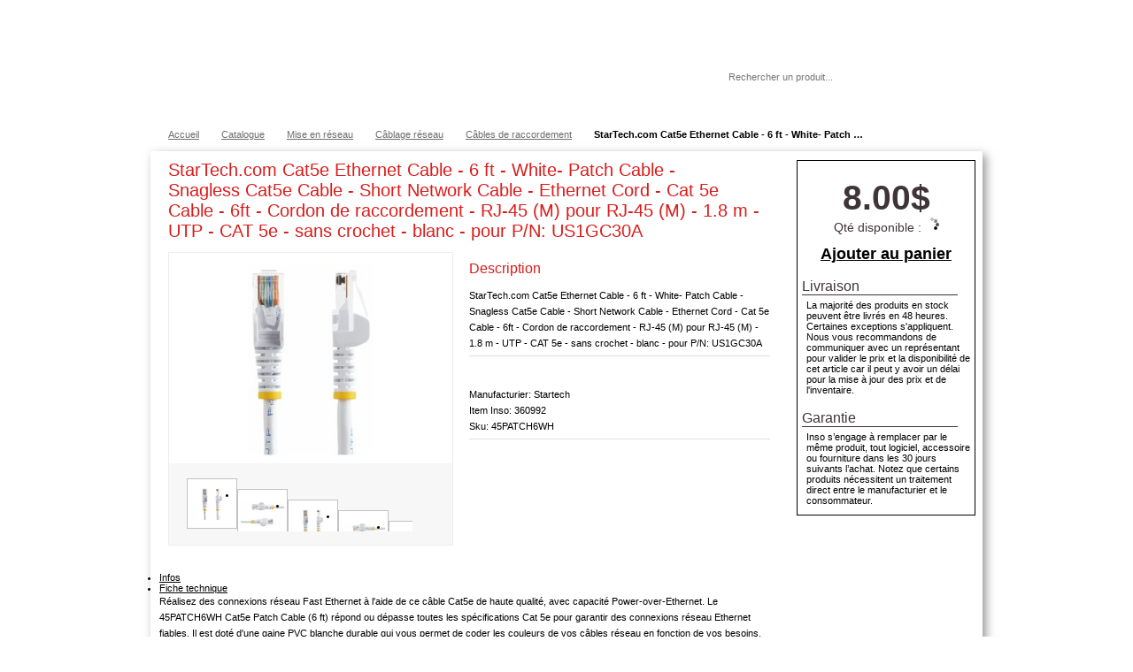

--- FILE ---
content_type: text/html; charset=UTF-8
request_url: https://shop.inso.ca/catalogue/item/360992/StarTech.com-Cat5e-Ethernet-Cable-6-ft-White-Patch-Cable-Snagless-Cat5e-Cable-Short-Network-Cable-Ethernet-Cord-Cat-5e-Cable-6ft/45PATCH6WH
body_size: 9940
content:

<!DOCTYPE html PUBLIC "-//W3C//DTD XHTML 1.0 Transitional//EN" "https://www.w3.org/TR/xhtml1/DTD/xhtml1-transitional.dtd">
<html xmlns="https://www.w3.org/1999/xhtml">
<head>
<meta http-equiv="Content-Type" content="text/html; charset=utf-8" />

<meta http-equiv="x-ua-compatible" content="IE=9" >


<title>StarTech.com Cat5e Ethernet Cable - 6 ft - White- Patch Cable - Snagless Cat5e Cable - Short Network Cable - Ethernet Cord - Cat 5e Cable - 6ft - Cordon de raccordement - RJ-45 (M) pour RJ-45 (M) - 1.8 m - UTP - CAT 5e - sans crochet - blanc - pour P/N: US1GC30A (45PATCH6WH) | Câbles de raccordement | Inso.ca</title>
<meta name="keywords" content="StarTech.com Cat5e Ethernet Cable - 6 ft - White- Patch Cable - Snagless Cat5e Cable - Short Network Cable - Ethernet Cord - Cat 5e Cable - 6ft - Cordon de raccordement - RJ-45 (M) pour RJ-45 (M) - 1.8 m - UTP - CAT 5e - sans crochet - blanc - pour P/N: US1GC30A,Câbles de raccordement,Câblage réseau,Mise en réseau,Solutions informatiques Inso,inso.ca" /> 
<meta name="description" content='Achetez StarTech.com Cat5e Ethernet Cable - 6 ft - White- Patch Cable - Snagless Cat5e Cable - Short Network Cable - Ethernet Cord - Cat 5e Cable - 6ft - Cordon de raccordement - RJ-45 (M) pour RJ-45 (M) - 1.8 m - UTP - CAT 5e - sans crochet - blanc - pour P/N: US1GC30A à Montréal. Créez un compte corporatif inso.ca' /> 

<link href='https://fonts.googleapis.com/css?family=Metrophobic' rel='stylesheet' type='text/css'>

<!--// Stylesheet //-->
<link href="https://shop.inso.ca/css/contentslider.css" rel="stylesheet" type="text/css" />
<link href="https://shop.inso.ca/css/default.advanced.css" rel="stylesheet" type="text/css" />
<link href="https://shop.inso.ca/css/jquery.ad-gallery.css" rel="stylesheet" type="text/css" />
<link href="https://shop.inso.ca/css/style.css?v=1.2" rel="stylesheet" type="text/css" />
<link href="https://shop.inso.ca/css/slider.css" rel="stylesheet" type="text/css" />
<link href="https://shop.inso.ca/css/inso.css?v=1.9" rel="stylesheet" type="text/css" />
<link href="https://shop.inso.ca/css/megamenu.css?v=1.0" rel="stylesheet" type="text/css" media="screen,print" /><!-- Menu -->
<link href="https://shop.inso.ca/css/navigation.css" rel="stylesheet" type="text/css" media="screen,print" /><!-- Navigation gauche (special BP) -->
<link href="https://shop.inso.ca/css/navigation_sol_serv.css" rel="stylesheet" type="text/css" media="screen,print" /><!-- Navigation gauche (services et solutions) -->

<!-- buyproc -->
<link href="https://shop.inso.ca/css/buyproc/jquery-ui-1.8.21.custom.css" rel="stylesheet" type="text/css" media="screen,print" /><!-- Menu -->




<!-- jQuery -->
<script type="text/javascript" src="https://shop.inso.ca/js/jquery-1.7.2.min.js"></script>

<!-- jQuery UI -->
<script type="text/javascript" src="https://shop.inso.ca/js/jquery-ui.min.js"></script>
<script type="text/javascript" src="https://shop.inso.ca/js/jquery-ui-1.8.18.custom.min.js"></script>
<link type="text/css" href="https://shop.inso.ca/css/smoothness/jquery-ui-1.8.18.custom.css" rel="stylesheet" />	



<script type="text/javascript" src="https://shop.inso.ca/js/jquery.ad-gallery.js"></script>





<!-- pour fancybox -->
<script type="text/javascript" src="https://shop.inso.ca/js/jquery.fancybox-1.3.4.pack.js"></script>
<link href="https://shop.inso.ca/css/fancybox/jquery.fancybox-1.3.4.css" rel="stylesheet" type="text/css" />



<script type="text/javascript" src="https://shop.inso.ca/js/jcarousellite_1.0.1.js"></script>
<script type="text/javascript" src="https://shop.inso.ca/js/scroller.js"></script>
<script type="text/javascript" src="https://shop.inso.ca/js/contentslider.js"></script>

<script type="text/javascript" src="https://shop.inso.ca/js/jquery.tablesorter.js"></script>
<script type="text/javascript" src="https://shop.inso.ca/js/jquery.tablesorter.pager.js"></script>

<!-- Pour hover box (tooltip) -->

<!--[if lte IE 8]>
  <script type="text/javascript" src="https://shop.inso.ca/js/excanvas_old.js"></script>
<![endif]-->

<script type="text/javascript" src="https://shop.inso.ca/js/spinners/spinners.js"></script>
<script type="text/javascript" src="https://shop.inso.ca/js/tipped/tipped.js"></script>
<link rel="stylesheet" type="text/css" href="https://shop.inso.ca/css/tipped.css"/>

<!-- Pour megamenu -->
<script type="text/javascript" src="https://shop.inso.ca/js/mobile.js"></script>
<script type="text/javascript" src="https://shop.inso.ca/js/form.js"></script>

<!-- simplerating -->
<script type="text/javascript" src="https://shop.inso.ca//SimpleRatings/rJS.js"></script>
<link href="https://shop.inso.ca//SimpleRatings/rCSS.css" rel="stylesheet" type="text/css" />

<!-- Pour tabletools -->
<!-- link rel="stylesheet" type="text/css" href="https://shop.inso.ca/css/datatable_themeroller.css"/> -->



<link rel="stylesheet" type="text/css" href="https://shop.inso.ca/DataTables/datatables.min.css"/> 
<script type="text/javascript" src="https://shop.inso.ca/DataTables/datatables.min.js"></script>


<!-- pour banner slider (wt-rotator) -->
<link rel="stylesheet" type="text/css" href="https://shop.inso.ca/css/wt-rotator.css"/>
<script type="text/javascript" src="https://shop.inso.ca/js/jquery.easing.1.3.min.js"></script>
<script type="text/javascript" src="https://shop.inso.ca/js/jquery.wt-rotator.min.js"></script>

<!-- google maps -->
<!--<script type="text/javascript" src="https://maps.googleapis.com/maps/api/js?key=AIzaSyAZ6QgY4bq_0HgR5gq9FDhSip_EnPRNWpw"></script>-->

<!-- image map highlight -->
<script type="text/javascript" src="https://shop.inso.ca/js/jquery.maphilight.min.js"></script>

<!--checkbox iOS style-->

<!-- badger -->
<script type="text/javascript" src="https://shop.inso.ca/js/badger.js"></script>
<link href="https://shop.inso.ca/css/badger.css" rel="stylesheet" type="text/css" media="screen,print" />

<!-- sticky -->

<!-- extend jquery (alert message) -->
<script type="text/javascript">
$.extend({ alert: function (message, title) {
    $("<div></div>").dialog( {
      buttons: { "Ok": function () { $(this).dialog("close"); } },
      close: function (event, ui) { $(this).remove(); },
      resizable: false,
      title: title,
      modal: true
    }).text(message);
  }
});
</script>

<!-- Start cookieyes banner -->
<script id="cookieyes" type="text/javascript" src="https://cdn-cookieyes.com/client_data/145a016e300a055abf20553f/script.js"></script>
<!-- End cookieyes banner -->

<!-- disable ajax caching for IE -->
<script type="text/javascript">
  $.ajaxSetup({ cache: false });
</script>


<!--[if lte IE 7]>
<script type="text/javascript" src="https://shop.inso.ca/js/jquery.dropdown.js"></script>
<![endif]-->

  <link rel= "shortcut icon" media="all" type="image/x-icon" href="https://shop.inso.ca/images/favicon.ico" />
  <link rel= "icon" media="all" type="image/vnd.microsoft.icon" href="https://shop.inso.ca/images/favicon.ico" />


</head>
<body>

<script>
  $(function() {
      $( "a", ".btn_add_panier" ).button();
  });
</script>

<a name="top"></a>


<div id="top_section" style="width:100%; background-color: #728780;">
  <div id="wrapper_sec">

    <!-- pour topbar -->
    
    
    
    

    

<!-- ---------------------------------------- -->

<div id="menu_client3">
    <ul>

        
            <!-- doit contenir Ouvrir session et Creer compte -->
            <li style="padding-left:0;"><a href="https://shop.inso.ca/profil/creer_profil">Créer un compte</a></li>

            <li class="sep"><a id="login" href="#login_form_fancy">Ouvrir une session</a></li>

        

        <!-- Partie statique -->
        <li class="sep"><a href="https://shop.inso.ca/accueil/aide">Aide</a></li>

        <li class="sep"><a href="https://shop.inso.ca/accueil/switch_lang?redirect=https://shop.inso.ca/catalogue/item/360992/StarTech.com-Cat5e-Ethernet-Cable-6-ft-White-Patch-Cable-Snagless-Cat5e-Cable-Short-Network-Cable-Ethernet-Cord-Cat-5e-Cable-6ft/45PATCH6WH">English</a></li>

    </ul>
    <div class="clear"></div>
    </div>

<script>
$(document).ready(function() {
    
    $("#login").fancybox({
        'transitionIn'      : 'fade',
        'transitionOut'     : 'fade',
        'speedIn'       :   200, 
        'speedOut'      :   100,
        'autoDimensions':   false, 
        'width'         :   550,
        'height'        :   390,
        'overlayShow'   :   true,
        'overlayOpacity':   0.7,
        'overlayColor'  :   '#000',
        'onComplete'    :   function() { 
                                if ($('[name=email]').val() == '')
                                    $('[name=email]').focus(); 
                                else
                                    $('[name=password]').focus(); 
                            }
    });

});
</script>
    
<div class="sm_wrapper_menu right" style="padding-top:3px; margin:0;"><!-- BEGIN MENU WRAPPER -->

    <!-- <ul class="sm_menu menu_grey"> --> <!-- BEGIN MENU -->
    <ul class="sm_menu"><!-- BEGIN MENU -->

                    <style>
            .sm_menu li a{
                padding: 0px 10px 0px 10px;
            }
            .sm_menu li:hover a {
                padding: 0px 10px 0px 10px
            }
            </style>
        
        <!--
        <li style="margin-right:0px;">
            <a style="margin-right:0px; border-left:none; border-right:1px solid #FFFFFF;" href="https://shop.inso.ca/catalogue">Magasiner en ligne</a>
        </li> 
        -->

        <li style="margin-right:0px;" id="info_panier"><a id="lien_panier" style="color:#FFFFFF; border-left:0;" href="https://shop.inso.ca/catalogue/panier">Panier 0.00$ (0 item)</a>
        </li>

        <!--
        <li id="appel_service" style="margin-right:0px; border-left:1px solid #A6A6A6;"><a href="https://shop.inso.ca/profil/sro">Appels de service</a>
        </li>
        -->



        
            <li style="margin-right:0px;"><a onclick="return false;" href="#">Mes Produits</a>
            </li>

        
                    <li id="pending_autho" style="margin-right:0px;"><a href="#">Commandes</a></li>
                    


    </ul>
</div>

<script type="text/javascript">


$(document).ready(function() {

    Tipped.create("#lien_panier", 
                  "https://shop.inso.ca/catalogue/panier_widget", 
                  { 
                    ajax: true, 
                    fadeIn:300, 
                    fadeOut:300, 
                    skin: 'light', 
                    maxWidth:600,
                    border: { size: 2, color: '#74C33B', opacity: .9 },
                    hook: {  tooltip: 'topmiddle', target:  'bottommiddle' } ,
                    offset: { x: 0, y: 0 },
                    shadow: { blur: 0 }
                  });

        
        $('#pending_autho a').css("color", "#A6A6A6");
     

});
</script>
  </div>
</div>

<script>
  $("body").css("background-position","0px 125px");
  $("#top_section").css("height","30px");
</script>

<div id="wrapper_sec">



    <!--[if lt IE 9]>
        <div id="insomenu_wrap" class="background_low_FR">
    <![endif]-->
    <!--[if gte IE 9]>
        <div id="insomenu_wrap" class="background_high_FR">
    <![endif]-->
    <![if !IE]>
        <div id="insomenu_wrap" class="background_high_FR">
    <![endif]>


    <ul id="insomenu">
        <li class="menulogo"><a href="https://shop.inso.ca/home"></a></li>
        <li class="solserv"><a href="#"><b>Solutions et services</b></a>
                        <ul>
                <li><a href="https://shop.inso.ca/corpo/solutionsservices/infrastructure">> Infrastructure TI</a></li>
                <li><a href="https://shop.inso.ca/corpo/solutionsservices/centre_service">> Centre de service</a></li>
                <li><a href="https://shop.inso.ca/corpo/solutionsservices/infonuagique">> Informatique en nuage</a></li>
                <li><a href="https://shop.inso.ca/corpo/solutionsservices/insomedia">> InSoMédia</a></li>
                <li><a href="https://shop.inso.ca/corpo/solutionsservices/services_pro">> Services professionnels</a></li>
                <li><a href="https://shop.inso.ca/corpo/solutionsservices/impression">> Solutions d'impression</a></li>
                <li><a href="https://shop.inso.ca/corpo/solutionsservices/gestion_distance">> Gestion à distance</a></li>
                <li><a href="https://shop.inso.ca/corpo/solutionsservices/collaboration">> Solutions de collaboration</a></li>
                <li><a href="https://shop.inso.ca/corpo/solutionsservices/nouveaux_manufacturiers">> Nouveaux manufacturiers</a></li>
            </ul>
                    </li>

        <li class="produits" ><a href="#"><b>Produits</b></a>
            <ul>
                <li><a href="https://shop.inso.ca/catalogue/categorie/1001">> Ordinateurs &amp; serveurs</a></li>
                <li><a href="https://shop.inso.ca/catalogue/categorie/100103">> Tablettes &amp; mobiles</a></li>
                <li><a href="https://shop.inso.ca/catalogue/categorie/1002">> Écrans &amp; projecteurs</a></li>
                <li><a href="https://shop.inso.ca/catalogue/categorie/1003">> Imprimantes, comsommables &amp; numériseurs</a></li>
                <li><a href="https://shop.inso.ca/catalogue/categorie/1004">> Stockage &amp; mémoire</a></li>
                <li><a href="https://shop.inso.ca/catalogue/categorie/1005">> Appareils réseau</a></li>
                <li><a href="https://shop.inso.ca/catalogue/categorie/1006">> Composants &amp; accessoires</a></li>
                <li><a href="https://shop.inso.ca/catalogue/categorie/2001">> Logiciels</a></li>
                <li style="border-bottom:1px solid white; line-height:1px; margin:5px 0; width:310px;">&nbsp;</li>
                <li><a href="https://shop.inso.ca/catalogue">> Voir tout le catalogue</a></li>
                <li><a href="https://shop.inso.ca/corpo/marque">> Partenaires et marques</a></li>
            </ul>
        </li>

        <li class="apropos" ><a href="#"><b>À propos</b></a>
                        <ul>
                <!--<li><a href="https://shop.inso.ca/corpo/apropos/contact">> Contactez-nous</a></li>-->
                <li><a href="https://www.inso.ca/contactez-nous/">> Contactez-nous</a></li>
                <!-- <li><a href="https://shop.inso.ca/corpo/apropos/localisation">Localisation</a></li> -->
                <li><a href="https://shop.inso.ca/corpo/apropos/historique">> Historique</a></li>
                <!--<li><a href="https://shop.inso.ca/corpo/apropos/clients">Nos clients</a></li>-->
                <!-- <li><a href="https://shop.inso.ca/corpo/apropos/realisations">Nos réalisations</a></li> -->
                <!--<li><a href="https://shop.inso.ca/corpo/apropos/notre_site">Notre site Internet</a></li>-->
                <!-- <li><a href="https://shop.inso.ca/corpo/apropos/carrieres">> Carrières</a></li> -->
                <li><a href="https://shop.inso.ca/accueil/aide">> FAQ</a></li>
                <li><a href="https://shop.inso.ca/docs/InsoViePrivee.pdf" target="_blank">> Politique de vie privée</a></li>
            </ul>
                    </li>
        <li>
            <form action="https://shop.inso.ca/catalogue/recherche" accept-charset="utf-8" class="rechtop" method="post" id="form_recherche"><div style="display:none">
<input type="hidden" name="dfsdoi3432s" value="c4dad42d8bb8938119e0c13c679601b2" />
</div>                <input id="recherche_item" name="search" type="text" required="required" placeholder="Rechercher un produit..."/>
                <!--<button type="submit"><img src="https://shop.inso.ca/images/bannieres2015/Loupe_Menu_INSO-20.png" alt="Rechercher" /></button>-->
            </form>
            <script type="text/javascript">
                                $('#form_recherche').submit(function(e){
                    setTimeout(function(){
                        $.blockUI({ 
                                    message:  '<p>Un instant svp...</p><img src="https://shop.inso.ca/images/assets/loader.gif"/>', 
                                    css: { 
                                        border: "none", 
                                        padding: "15px", 
                                        backgroundColor: "#000", 
                                        "-webkit-border-radius": "10px", 
                                        "-moz-border-radius": "10px", 
                                        opacity: .7, 
                                        color: "#fff" ,
                                        cursor:"wait"
                                        },
                                    overlayCSS: {
                                                backgroundColor:    '#000',
                                                opacity:            0.3,
                                                cursor:             'wait'
                                                }
                        })}
                    ,2000);
                });
            </script>
        </li>   
    </ul>
  </div>


        


<div id="crumb">         
	<ul itemscope itemtype="http://schema.org/BreadcrumbList" class="left">
    	<li itemprop="itemListElement" itemscope itemtype="http://schema.org/ListItem"><a href='https://shop.inso.ca/home' itemprop='item'><span itemprop='name'>Accueil</span></a><meta itemprop="position" content="1" /></li><li itemprop="itemListElement" itemscope itemtype="http://schema.org/ListItem"><a href='https://shop.inso.ca/catalogue' itemprop='item'><span itemprop='name'>Catalogue</span></a><meta itemprop="position" content="2" /></li><li itemprop="itemListElement" itemscope itemtype="http://schema.org/ListItem"><a href='https://shop.inso.ca/catalogue/categorie/1005' itemprop='item'><span itemprop='name'>Mise en réseau</span></a><meta itemprop="position" content="3" /></li><li itemprop="itemListElement" itemscope itemtype="http://schema.org/ListItem"><a href='https://shop.inso.ca/catalogue/categorie/100509' itemprop='item'><span itemprop='name'>Câblage réseau</span></a><meta itemprop="position" content="4" /></li><li itemprop="itemListElement" itemscope itemtype="http://schema.org/ListItem"><a href='https://shop.inso.ca/catalogue/categorie/10050904' itemprop='item'><span itemprop='name'>Câbles de raccordement</span></a><meta itemprop="position" content="5" /></li><li style="width:308px;" class="last_item">StarTech.com Cat5e Ethernet Cable - 6 ft - White- Patch Cable - Snagless Cat5e Cable - Short Network Cable - Ethernet Cord - Cat 5e Cable - 6ft - Cordon de raccordement - RJ-45 (M) pour RJ-45 (M) - 1.8 m - UTP - CAT 5e - sans crochet - blanc - pour P/N: US1GC30A (45PATCH6WH)</li>
    </ul>
</div>



<div id="head"></div>



<!--  menu super admin  -->
<div style="display:none;" id="itemajoute" title="Succès" >
    <br />L'item a été ajouté avec succès à votre panier</div>
<div class="clear"></div>
<div class="top_curve" class="noback">&nbsp;</div>
<div class="clear"></div>

<div itemscope itemtype="http://schema.org/Product" id="content_sec">

	<div class="col2">
        <div class="clear"></div>
        <div class="boite_produit">
            <div itemprop="offers" itemscope itemtype="http://schema.org/Offer" class="price">
                <span itemprop="price">8.00$</span>            </div>

            
                        
            <div class=" qty" style="text-align:center;font-size:1.3em; vertical-align:middle; padding: 2px 0px 0px 0px;">
                                    Qté disponible : 
                    <span id="qte_dispo"><img src="https://shop.inso.ca//images/ajax-loader.gif" /></span>
                    
            </div>
            
            <br />

                        
                                    <div id="boite_ajouter_panier">
                        <div id="bouton_ajoute_panier" class="btn_add_panier buyproc" >
                            <a style="font-size: 1.6em;" id="btn_add_panier" href="https://shop.inso.ca/catalogue/ajoute_item_panier/360992" class="bold">Ajouter au panier</a>
                        </div>
                    
                        <br />

                                                    <div class="transport">
                                <h4>Livraison</h4>                
                                <div style="padding:5px;">
                                    La majorité des produits en stock peuvent être livrés en 48 heures. Certaines exceptions s'appliquent. Nous vous recommandons de communiquer avec un représentant pour valider le prix et la disponibilité de cet article car il peut y avoir un délai pour la mise à jour des prix et de l'inventaire.
                                </div>
                                <br />
                                <h4>Garantie</h4>                
                                <div style="padding:5px;">
                                    Inso s’engage à remplacer par le même produit, tout logiciel, accessoire ou fourniture dans les 30 jours suivants l’achat. Notez que certains produits nécessitent un traitement direct entre le manufacturier et le consommateur.
                                </div>
                            </div>   
                                            </div>

                            
        </div>
        <div class="clear"></div>
        <br />
		        <div class="clear"></div>
        <br />
		


        <div class="clear"></div>
     
    </div>
    <div class="col1" >
     

        <div class="prod_detail">

            <!--<div style="width:0x; height:800px; float:left;"></div>-->
            <div class="">
                                                    <span style="float:right;"> <a id="wishlist" class="wishlist" title="Ajouter à vos items favoris" href="#"></a></span>
                                
                <h2 itemprop="name" class="titre_produit">StarTech.com Cat5e Ethernet Cable - 6 ft - White- Patch Cable - Snagless Cat5e Cable - Short Network Cable - Ethernet Cord - Cat 5e Cable - 6ft - Cordon de raccordement - RJ-45 (M) pour RJ-45 (M) - 1.8 m - UTP - CAT 5e - sans crochet - blanc - pour P/N: US1GC30A</h2></div>
                <br/>
                <div style="width:320x; float:left;">

                	<div class="big_thumb">
                    	<div id="slider2">
        					<div class="contentdiv"><a class="img_gall" rel="groupe_item" href="https://cdn.cs.1worldsync.com/bd/32/bd32b4e5-05a7-4cdb-9bae-8470de091312.jpg" title=" "><img itemprop="image" alt="StarTech.com Cat5e Ethernet Cable - 6 ft - White- Patch Cable - Snagless Cat5e Cable - Short Network Cable - Ethernet Cord - Cat 5e Cable - 6ft - Cordon de raccordement - RJ-45 (M) pour RJ-45 (M) - 1.8 m - UTP - CAT 5e - sans crochet - blanc - pour P/N: US1GC30A" src="https://cdn.cs.1worldsync.com/bd/32/bd32b4e5-05a7-4cdb-9bae-8470de091312.jpg"/></a></div><div class="contentdiv"><a class="img_gall" rel="groupe_item" href="https://cdn.cs.1worldsync.com/c6/e6/c6e6084c-4c52-4690-86db-604b9aa83e31.jpg" title=" "><img itemprop="image" alt="StarTech.com Cat5e Ethernet Cable - 6 ft - White- Patch Cable - Snagless Cat5e Cable - Short Network Cable - Ethernet Cord - Cat 5e Cable - 6ft - Cordon de raccordement - RJ-45 (M) pour RJ-45 (M) - 1.8 m - UTP - CAT 5e - sans crochet - blanc - pour P/N: US1GC30A" src="https://cdn.cs.1worldsync.com/c6/e6/c6e6084c-4c52-4690-86db-604b9aa83e31.jpg"/></a></div><div class="contentdiv"><a class="img_gall" rel="groupe_item" href="https://cdn.cs.1worldsync.com/6f/f7/6ff70e0a-8624-42b3-81f3-d01cc7e3df06.jpg" title=" "><img itemprop="image" alt="StarTech.com Cat5e Ethernet Cable - 6 ft - White- Patch Cable - Snagless Cat5e Cable - Short Network Cable - Ethernet Cord - Cat 5e Cable - 6ft - Cordon de raccordement - RJ-45 (M) pour RJ-45 (M) - 1.8 m - UTP - CAT 5e - sans crochet - blanc - pour P/N: US1GC30A" src="https://cdn.cs.1worldsync.com/6f/f7/6ff70e0a-8624-42b3-81f3-d01cc7e3df06.jpg"/></a></div><div class="contentdiv"><a class="img_gall" rel="groupe_item" href="https://cdn.cs.1worldsync.com/46/2a/462a076d-76e6-4734-a538-5d9de4bd1732.jpg" title=" "><img itemprop="image" alt="StarTech.com Cat5e Ethernet Cable - 6 ft - White- Patch Cable - Snagless Cat5e Cable - Short Network Cable - Ethernet Cord - Cat 5e Cable - 6ft - Cordon de raccordement - RJ-45 (M) pour RJ-45 (M) - 1.8 m - UTP - CAT 5e - sans crochet - blanc - pour P/N: US1GC30A" src="https://cdn.cs.1worldsync.com/46/2a/462a076d-76e6-4734-a538-5d9de4bd1732.jpg"/></a></div><div class="contentdiv"><a class="img_gall" rel="groupe_item" href="https://cdn.cs.1worldsync.com/01/46/01466381-2112-445b-9e6f-498f3e4a08ec.jpg" title=" "><img itemprop="image" alt="StarTech.com Cat5e Ethernet Cable - 6 ft - White- Patch Cable - Snagless Cat5e Cable - Short Network Cable - Ethernet Cord - Cat 5e Cable - 6ft - Cordon de raccordement - RJ-45 (M) pour RJ-45 (M) - 1.8 m - UTP - CAT 5e - sans crochet - blanc - pour P/N: US1GC30A" src="https://cdn.cs.1worldsync.com/01/46/01466381-2112-445b-9e6f-498f3e4a08ec.jpg"/></a></div><div class="contentdiv"><a class="img_gall" rel="groupe_item" href="https://cdn.cs.1worldsync.com/e0/1e/e01ec1c4-9d12-40a5-8bdc-006aad759634.jpg" title=" "><img itemprop="image" alt="StarTech.com Cat5e Ethernet Cable - 6 ft - White- Patch Cable - Snagless Cat5e Cable - Short Network Cable - Ethernet Cord - Cat 5e Cable - 6ft - Cordon de raccordement - RJ-45 (M) pour RJ-45 (M) - 1.8 m - UTP - CAT 5e - sans crochet - blanc - pour P/N: US1GC30A" src="https://cdn.cs.1worldsync.com/e0/1e/e01ec1c4-9d12-40a5-8bdc-006aad759634.jpg"/></a></div><div class="contentdiv"><a class="img_gall" rel="groupe_item" href="https://cdn.cs.1worldsync.com/fd/0d/fd0d6491-4855-4e26-a76a-979168b8e933.jpg" title=" "><img itemprop="image" alt="StarTech.com Cat5e Ethernet Cable - 6 ft - White- Patch Cable - Snagless Cat5e Cable - Short Network Cable - Ethernet Cord - Cat 5e Cable - 6ft - Cordon de raccordement - RJ-45 (M) pour RJ-45 (M) - 1.8 m - UTP - CAT 5e - sans crochet - blanc - pour P/N: US1GC30A" src="https://cdn.cs.1worldsync.com/fd/0d/fd0d6491-4855-4e26-a76a-979168b8e933.jpg"/></a></div><div class="contentdiv"><a class="img_gall" rel="groupe_item" href="https://cdn.cs.1worldsync.com/7c/ef/7cef4773-d6c5-499b-9a10-0e06c127298d.jpg" title=" "><img itemprop="image" alt="StarTech.com Cat5e Ethernet Cable - 6 ft - White- Patch Cable - Snagless Cat5e Cable - Short Network Cable - Ethernet Cord - Cat 5e Cable - 6ft - Cordon de raccordement - RJ-45 (M) pour RJ-45 (M) - 1.8 m - UTP - CAT 5e - sans crochet - blanc - pour P/N: US1GC30A" src="https://cdn.cs.1worldsync.com/7c/ef/7cef4773-d6c5-499b-9a10-0e06c127298d.jpg"/></a></div>                        </div> <!--   end slider2 -->
                        
                        <a href="javascript:void(null)" class="prevsmall"><img src="https://shop.inso.ca/images/prev.gif" alt="" /></a>
                        <div style="float:left; width:260px !important; height:90px; overflow:hidden;">
                            <div class="anyClass" id="paginate-slider2">
                                <ul>
                                    <li><a style="background-color:white;" class="img_gall toc" rel="groupe_item2" href="https://cdn.cs.1worldsync.com/bd/32/bd32b4e5-05a7-4cdb-9bae-8470de091312.jpg" title=" ">
                                                <img style="width:55px; height:41px; padding-top:7px;" src="https://cdn.cs.1worldsync.com/bd/32/bd32b4e5-05a7-4cdb-9bae-8470de091312.jpg" alt="" />
                                              </a></li><li><a style="background-color:white;" class="img_gall toc" rel="groupe_item2" href="https://cdn.cs.1worldsync.com/c6/e6/c6e6084c-4c52-4690-86db-604b9aa83e31.jpg" title=" ">
                                                <img style="width:55px; height:41px; padding-top:7px;" src="https://cdn.cs.1worldsync.com/c6/e6/c6e6084c-4c52-4690-86db-604b9aa83e31.jpg" alt="" />
                                              </a></li><li><a style="background-color:white;" class="img_gall toc" rel="groupe_item2" href="https://cdn.cs.1worldsync.com/6f/f7/6ff70e0a-8624-42b3-81f3-d01cc7e3df06.jpg" title=" ">
                                                <img style="width:55px; height:41px; padding-top:7px;" src="https://cdn.cs.1worldsync.com/6f/f7/6ff70e0a-8624-42b3-81f3-d01cc7e3df06.jpg" alt="" />
                                              </a></li><li><a style="background-color:white;" class="img_gall toc" rel="groupe_item2" href="https://cdn.cs.1worldsync.com/46/2a/462a076d-76e6-4734-a538-5d9de4bd1732.jpg" title=" ">
                                                <img style="width:55px; height:41px; padding-top:7px;" src="https://cdn.cs.1worldsync.com/46/2a/462a076d-76e6-4734-a538-5d9de4bd1732.jpg" alt="" />
                                              </a></li><li><a style="background-color:white;" class="img_gall toc" rel="groupe_item2" href="https://cdn.cs.1worldsync.com/01/46/01466381-2112-445b-9e6f-498f3e4a08ec.jpg" title=" ">
                                                <img style="width:55px; height:41px; padding-top:7px;" src="https://cdn.cs.1worldsync.com/01/46/01466381-2112-445b-9e6f-498f3e4a08ec.jpg" alt="" />
                                              </a></li><li><a style="background-color:white;" class="img_gall toc" rel="groupe_item2" href="https://cdn.cs.1worldsync.com/e0/1e/e01ec1c4-9d12-40a5-8bdc-006aad759634.jpg" title=" ">
                                                <img style="width:55px; height:41px; padding-top:7px;" src="https://cdn.cs.1worldsync.com/e0/1e/e01ec1c4-9d12-40a5-8bdc-006aad759634.jpg" alt="" />
                                              </a></li><li><a style="background-color:white;" class="img_gall toc" rel="groupe_item2" href="https://cdn.cs.1worldsync.com/fd/0d/fd0d6491-4855-4e26-a76a-979168b8e933.jpg" title=" ">
                                                <img style="width:55px; height:41px; padding-top:7px;" src="https://cdn.cs.1worldsync.com/fd/0d/fd0d6491-4855-4e26-a76a-979168b8e933.jpg" alt="" />
                                              </a></li><li><a style="background-color:white;" class="img_gall toc" rel="groupe_item2" href="https://cdn.cs.1worldsync.com/7c/ef/7cef4773-d6c5-499b-9a10-0e06c127298d.jpg" title=" ">
                                                <img style="width:55px; height:41px; padding-top:7px;" src="https://cdn.cs.1worldsync.com/7c/ef/7cef4773-d6c5-499b-9a10-0e06c127298d.jpg" alt="" />
                                              </a></li>                                </ul>
                            </div>
                        </div>
                        <a href="javascript:void(null)" class="nextsmall"><img src="https://shop.inso.ca/images/next.gif" alt="" /></a>

                    </div>  

                    <div class="clear"></div>
     

                </div>  

                <div class="desc">
                    
                	<div class="des_head" style="margin-top:10px;">
                        <h4 class=" left titre_produit">Description</h4>
                    </div>
                    <div class="clear"></div>
                    <br />
                    <div class="quickreview">
                        <p itemprop="description">
                            StarTech.com Cat5e Ethernet Cable - 6 ft - White- Patch Cable - Snagless Cat5e Cable - Short Network Cable - Ethernet Cord - Cat 5e Cable - 6ft - Cordon de raccordement - RJ-45 (M) pour RJ-45 (M) - 1.8 m - UTP - CAT 5e - sans crochet - blanc - pour P/N: US1GC30A                                                    </p>
                    </div>
                    <br />


                    <div class="clear"></div>
                    <br />
                    <div class="quickreview">
                        <p itemprop="brand" itemscope itemtype="http://schema.org/Brand" >
                            Manufacturier: <span itemprop="name">Startech</span>
                            <br />
                            Item Inso: 360992                            <br />
                            Sku: 45PATCH6WH                        </p>
                    </div>

                    

                    
            
                    <div id="ccs-logos"></div>

                    <!--
                    <div>
                                            </div>
                    -->
                    <div class="clear"></div>
                    <br />


                </div>
  
        </div> <!--  end of prod_detail -->


        <div class="clear"></div>   




        <script>
            $(function() {
                $( "#tabs" ).tabs();
            });
        </script>

        <div class="demo">

            <div id="tabs">
                <ul>
                    
                    <li><a href="#tabs-1">Infos</a></li>
                    
                    <li><a href="#tabs-2">Fiche technique</a></li>
                    
                    
                </ul>
                
                <div id="tabs-1">
                    <p>
                        Réalisez des connexions réseau Fast Ethernet à l'aide de ce câble Cat5e de haute qualité, avec capacité Power-over-Ethernet. Le 45PATCH6WH Cat5e Patch Cable (6 ft) répond ou dépasse toutes les spécifications Cat 5e pour garantir des connexions réseau Ethernet fiables. Il est doté d'une gaine PVC blanche durable qui vous permet de coder les couleurs de vos câbles réseau en fonction de vos besoins.                    </p>
                    <br/>
                    <span style="font-style:italic; font-size:10px;">Ce texte étant fourni par le manufacturier, nous n'avons aucun contrôle sur la langue de celui-ci.</span>
                    <!-- ---------- contenu dynamique CNET ------------ -->
                    <div id="ccs-inline-content"></div>     

                    <div id="ccs-cnet-reviews"></div>

                    <script type='text/javascript'>
                      var ccs_cc_args = ccs_cc_args || [];
                      
                      ccs_cc_args.push(['cpn', '360992']);
                      ccs_cc_args.push(['mf', 'Startech']);
                      ccs_cc_args.push(['pn', '45PATCH6WH']);
                      ccs_cc_args.push(['lang', 'en']);
                      ccs_cc_args.push(['market', 'CA']);
                      
                      //inline content, reviews, logos
                      (function () {
                         var o = ccs_cc_args; o.push(['_SKey', 'eff64c9c']); o.push(['_ZoneId', 'f672812938']); 
                         var sc = document.createElement('script'); sc.type = 'text/javascript'; sc.async = true;
                         sc.src = ('https:' == document.location.protocol ? 'https://' : 'http://') + 'cdn.cs.1worldsync.com/jsc/h1ws.js';
                         var n = document.getElementsByTagName('script')[0]; n.parentNode.insertBefore(sc, n);
                      })();

                    </script>  
                    <!-- ------------------------------------------------ -->


                    <!-- ---------- contenu dynamique HP ------------ -->
                                        <!-- ------------------------------------------------ -->


                </div>
                                    <div id="tabs-2">
                        <p>
                            <table border="0">
                            <tr style="background-color:white;"><td style="width:200px;" >Description du produit</td><td>StarTech.com Cat5e Ethernet Cable - 6 ft - White- Patch Cable - Snagless Cat5e Cable - Short Network Cable - Ethernet Cord - Cat 5e Cable - 6ft - cordon de raccordement - 1.8 m - blanc</td></tr><tr style="background-color:#F2F5F7;"><td style="width:200px;" >Type</td><td>Cordon de raccordement - CAT 5e</td></tr><tr style="background-color:white;"><td style="width:200px;" >Technologie</td><td>Paire torsadée non blindée (UTP)</td></tr><tr style="background-color:#F2F5F7;"><td style="width:200px;" >Fils par câble</td><td>8 fils</td></tr><tr style="background-color:white;"><td style="width:200px;" >Caractéristiques</td><td>Sans crochet</td></tr><tr style="background-color:#F2F5F7;"><td style="width:200px;" >Longueur du câble</td><td>1.8 m</td></tr><tr style="background-color:white;"><td style="width:200px;" >Connecteur</td><td>RJ-45 - mâle</td></tr><tr style="background-color:#F2F5F7;"><td style="width:200px;" >Connecteur (deuxième extrémité)</td><td>RJ-45 - mâle</td></tr><tr style="background-color:white;"><td style="width:200px;" >Couleur</td><td>Blanc</td></tr><tr style="background-color:#F2F5F7;"><td style="width:200px;" >Garantie du fabricant</td><td>Garantie limitée à vie</td></tr><tr style="background-color:white;"><td style="width:200px;" >Conçu pour</td><td>P/N: US1GC30A</td></tr>                            </table>
                        </p>
                    </div>
                                                
            </div>

        </div><!-- End demo -->

<div class="clear">
        </div>


    </div> <!-- end of col1 -->
    <div class="clear"></div>
</div> <!-- end of content_sec -->
<div class="clear"></div>
<div class="botm_curve" >&nbsp;</div>
<div class="clear"></div>

<script type="text/javascript">
function msg_item_ajoute(){

    $( "#itemajoute" ).dialog( "open" );
    setTimeout(function(){$( "#itemajoute" ).dialog("close")},3000);
}


function addcart(item_no){
    $.get(
    'https://shop.inso.ca/catalogue/ajoute_item_panier/'+item_no, 
        function(e){
            soustotal();
            animate_cart();
        }
    ); 

    return false;
}


function soustotal(){
    $.getJSON('https://shop.inso.ca/serviceweb/get_taxes', function(e){
        $('#cart_qty').html(e.qte_totale);
    });
}

function hide_btn(){
    $("#bouton_ajoute_panier").addClass("hide_btn");
    //$('#bouton_deja_ajoute_panier').removeClass("hide_btn");
}

function animate_cart(){
    bounce_panier();
    msg_item_ajoute();
    hide_btn();
}

function bounce_panier(){
    $( "#info_panier a").animate( {  
        fontSize: "14px",},500, 
        function(){
            $( "#info_panier a").animate( {  fontSize: "12px",
                 },500);
    });
}




function get_avail_qty(){
    $.post(
        'https://shop.inso.ca/serviceweb/avail_item/360992',
        {},
        function(resultat_json){
            //console.log(resultat_json);
            //alert(resultat_json.qte_dispo);
            $("#qte_dispo").html(resultat_json.qte_dispo);

            //si item n'est plus dans cnet_web_item et qu'il n'a plus de stock et que le user n'est pas un user consultation
            if ((0 == 0) && 
                (resultat_json.qte_dispo == 0) &&
                (N != 'Y')
                ){
                $('#boite_ajouter_panier').hide();
            }
        },
        "json"
    );

}
$(document).ready(function() {

    $("a.img_gall").fancybox({
        'transitionIn'      : 'fade',
        'transitionOut'     : 'fade',
        'speedIn'       :   200, 
        'speedOut'      :   100, 
        'overlayShow'   :   true,
        'overlayOpacity':   0.7,
        'overlayColor'  :   '#000',
        'cyclic'         :   true,
        'titlePosition' :   'inside',
        custom_counterText: 'Image {#index#} / {#count#}',
        titleFormat: fancyTitle
    });

    function fancyTitle(title, currentArray, currentIndex, currentOpts){
        if(title != ''){
            var counterText = currentOpts.custom_counterText;
            var $container = $('<div id="fancybox-custom-title-container"></div>');
            var $title = $('<span id="fancybox-custom-title"></span>');
            if(currentArray.length > 1){
                var $counter = $('<span id="fancybox-custom-counter"></span>');
                $counter.text(
                    counterText
                    .replace('{#index#}', (currentIndex+1))
                    .replace('{#count#}', currentArray.length));
                $container.append($counter);
            }
            $title.text(title);
            $container.append($title);
            return $container;
        }
    }

    featuredcontentslider.init({
    	id: "slider2",  //id of main slider DIV
    	contentsource: ["inline", ""],  //Valid values: ["inline", ""] or ["ajax", "path_to_file"]
    	toc: "markup",  //Valid values: "#increment", "markup", ["label1", "label2", etc]
    	nextprev: ["Previous", "Next"],  //labels for "prev" and "next" links. Set to "" to hide.
    	revealtype: "mouseover", //Behavior of pagination links to reveal the slides: "click" or "mouseover"
    	enablefade: [true, 0.1],  //[true/false, fadedegree]
    	autorotate: [true, 4000],  //[true/false, pausetime]
    	onChange: function(previndex, curindex){  //event handler fired whenever script changes slide
    		//previndex holds index of last slide viewed b4 current (1=1st slide, 2nd=2nd etc)
    		//curindex holds index of currently shown slide (1=1st slide, 2nd=2nd etc)
    	}
    });

    featuredcontentslider.jumpTo("slider2", 1);

        get_avail_qty();
    
    $(function() {
        Tipped.create('.rel_items',
                      { 
                        fadeIn:300, 
                        fadeOut:300, 
                        maxWidth:200,
                        target:'topmiddle',
                        hook: {  tooltip: 'bottommiddle', target:  'topmiddle' } ,
                      });

        $( "a", ".btn_document" ).button();

        $( "#itemajoute" ).dialog({
            autoOpen: false,
            show: "blind",
            hide: "slide"
        });

        Tipped.create('#wishlist',
                      { 
                        fadeIn:300, 
                        fadeOut:300, 
                        maxWidth:200,
                        //target:'bottommiddle',
                        hook: {  tooltip: 'rightmiddle', target:  'leftmiddle' } ,
                      });

    });


    $('#wishlist').bind('click', function() {
        //alert('User clicked on "foo."');
        alert('Vous devez être connecté pour ajouter un item préféré.'); return false;        currentclass = $('#wishlist').attr('class');
        if (currentclass=='wishlist'){
          $('#wishlist').removeClass('wishlist').addClass('selected_wishlist');    
        } else {
          $('#wishlist').removeClass('selected_wishlist').addClass('wishlist');    
        }
        $.post(
        'https://shop.inso.ca/catalogue/toggle_wishlist/360992',
        {},
        function(resultat_json){},
        "json"
        );

     
    });


});
</script>

</div> <!--  end of wrapper_sec -->

<style>
.bouton_bas{
    border:solid 2px #3F3438; 
    width:440px; 
    height:50px; 
    margin:12px 52px 0 0; 
    float:left; 
    font: 26px bold Helvetica, Arial, sans-serif; 
    text-align:center;
    color:#3F3438;
}
a:hover .bouton_bas{
    background-color:rgba(191, 189, 172, 0.3);
}
</style>

<div id="footer">

    <div class="inner_footer">
                
                            <a href="https://shop.inso.ca/profil/creer_profil">
                    <div class="bouton_bas">
                        <div style="margin-top:8px;">Créer un compte</div>
                    </div>
                </a>
            
                            <a href="https://shop.inso.ca/profil/sro">
                    <div class="bouton_bas" style="margin-right:0;">
                        <div style="margin-top:8px;">Appel de service</div>
                    </div>
                </a>
                  
        
        <div class="clear"></div>

    </div>

    
    <div id="bottom_section" style="width:100%; height:30px; background-color: #728780;">
        
        <div class="copyright_network">
            <p>© 2026 Solutions Informatiques Inso. Tous droits réservés.&nbsp;&nbsp;&nbsp;[1.0642 secs]&nbsp;&nbsp;&nbsp;</p>

                <!--<p><a style="color:#878787;" href="https://shop.inso.ca/changelog">&nbsp;&nbsp;Changelog</a></p>-->

                <p><a style="padding-left:30px; color:white;" href="https://shop.inso.ca/docs/InsoViePrivee.pdf" target="_blank">Politique de vie privée</a></p>

                <ul class="network">
                    <!--
                    <li><a href="http://www.cnetcontentsolutions.com" target="_blank">
                            <img src="https://shop.inso.ca/images/bannieres2015/Powered-by-ContentCast_EN.png" style="height:20px; margin:-3px 10px 0 0;" /></a>
                    </li>
                    -->
                    <li><a href="http://www.linkedin.com/company/solutions-informatiques-inso?trk=parent_company_logo" target="_blank">
                            <img src="https://shop.inso.ca/images/Logo_LinkedIn-52.jpg" alt="" style="width: 20px; height: 20px; margin-top: -3px;"/></a>
                    </li>
                    <!--
                    <li><a target="_blank" href="https://www.facebook.com/pages/Solutions-informatiques-Inso/133028923389667"><img src="https://shop.inso.ca/images/facebook_icon.gif" alt="" /></a></li>
                    <li><a target="_blank" href="https://twitter.com/#!/microboutique"><img src="https://shop.inso.ca/images/twitter_icon.gif" alt="" /></a></li>
                    -->
                    <li><a href="#top" class="top">Haut</a></li>
                    <li><a href="https://shop.inso.ca/accueil/switch_lang?redirect=https://shop.inso.ca/catalogue/item/360992/StarTech.com-Cat5e-Ethernet-Cable-6-ft-White-Patch-Cable-Snagless-Cat5e-Cable-Short-Network-Cable-Ethernet-Cord-Cat-5e-Cable-6ft/45PATCH6WH">English</a></li>
                </ul>
        </div>

    </div>

    
</div>


<!--autocomplete-->
<script type="text/javascript">
	//$(function() {
		var cache = {},
			lastXhr;
		$( "#recherche_item" ).autocomplete({
			minLength: 2,
			source: function( request, response ) {
				var term = request.term;
				if ( term in cache ) {
					response( cache[ term ] );
					return;
				}

				lastXhr = $.getJSON( "https://shop.inso.ca/serviceweb/autocomplete", request, function( data, status, xhr ) {
					cache[ term ] = data;
					if ( xhr === lastXhr ) {
						response( data );
					}
				});
			}
			
		});
	//});
</script>
<!--autocomplete-->

<div style="display:none;">
	<div id="login_form_fancy"> 
		<div style="float:left; margin-right:10px;"><img style="width:45px; height:45px;" src="https://shop.inso.ca/images/cadenas.png" /></div>
		<div style="float:right; width:490px;"><h2>Ouvrir une session</h2></div>
		<div class="clear"></div>

		

		<div class="login_form" style="border-right:solid 1px black; float:left;">

			<p><h5>Veuillez entrer votre adresse courriel<br/>et mot de passe pour vous connecter</h5></p>
			<br/>

		    <div class="message">
		        <div id="alert"></div>
		    </div>


		    <form action="https://shop.inso.ca/#" accept-charset="utf-8" method="post" id="contactForm"><div style="display:none">
<input type="hidden" name="dfsdoi3432s" value="c4dad42d8bb8938119e0c13c679601b2" />
</div>
		    		    
		        
		        <label for="email">Courriel<span class="required"> *</span></label>
		        <input name="email" type="text" id="l_email" size="30" value="" autocomplete="off" />
		        
		        <br/>


		        <input style="width:22px;" type="checkbox" name="remember" id="remember" value="remember"  >Se souvenir de moi		        <br/><br/>

		        <label for="password">Mot de passe<span class="required"> *</span></label>
		        <input name="password" type="password" id="l_password" size="30" value="" autocomplete="off" />
		        
		        <p class="special">
                	<label for="last">Don't fill this in :</label>
                	<input type="text" name="last" value="" id="last" />
                </p>

		        <div class="form_buttons">
		        	<input type="submit" class="button" id="submit" value="Connecter" onclick="llogin();" />
		        </div>


		        <div id="oublie">
			    	<a href="https://shop.inso.ca/secure/mot_de_passe_oublie"> Mot de passe oublié?</a>
			    </div>
		       
		    
		    </form>
		    <script>
		    
				function llogin(){ 
			 		var email = $( "#l_email" ),
					password = $( "#l_password" ),
			        cct = $("input[name=dfsdoi3432s]").val();

			        var remember = 0;
			        if ($('#remember').prop('checked'))
			        	remember = 1;

			        $.ajax({
			        	type: 'POST',
			        	url: 'https://shop.inso.ca/secure/connection',
			        	data: {password: escape(password.val()), email: email.val(), remember: remember, dfsdoi3432s: cct},
			        	success: function(resultat_json){			                  
								if (resultat_json.valide == true) {
									//bValid = true;
									url='https://shop.inso.ca/catalogue/item/360992/StarTech.com-Cat5e-Ethernet-Cable-6-ft-White-Patch-Cable-Snagless-Cat5e-Cable-Short-Network-Cable-Ethernet-Cord-Cat-5e-Cable-6ft/45PATCH6WH';
									if (resultat_json.url != ''){
										url=resultat_json.url;
									}
									window.location.href=url;

								} else {

									alert(resultat_json.message);
									window.location.href='https://shop.inso.ca/home';
								}
								
							},
						error: function(){
								window.location.href='https://shop.inso.ca/home';							},
						dataType:'json',
						async:false
					});

			 		
			 	} 
			 </script>

		</div>

		<div style="float:left; width:210px; margin-left:15px;">

			<p><h5>Vous n'avez pas de compte ?<br/><br/>Rien de plus simple.<br/><br/>Cliquez sur le bouton ci-dessous pour en créer un en quelques instants seulement.</h5></p>
			
			<br/><br/>

		    <div id="oublie" style="margin-left:10px;">
		    	<a id="creer_compte" href="https://shop.inso.ca/profil/creer_profil"> Créer un compte</a>
		    </div>

		    <script type="text/javascript">
		    $('#creer_compte').button();
		    </script>

		</div>
	</div>
</div>





    <!-- Google tag (gtag.js) -->
    <script async src="https://www.googletagmanager.com/gtag/js?id=G-RY631G3ZNK"></script>
    <script>
      window.dataLayer = window.dataLayer || [];
      function gtag(){dataLayer.push(arguments);}
      gtag('js', new Date());

      gtag('config', 'G-RY631G3ZNK');
    </script>

    
    <!-- GA -->
    <!--
    <script>
      (function(i,s,o,g,r,a,m){i['GoogleAnalyticsObject']=r;i[r]=i[r]||function(){
      (i[r].q=i[r].q||[]).push(arguments)},i[r].l=1*new Date();a=s.createElement(o),
      m=s.getElementsByTagName(o)[0];a.async=1;a.src=g;m.parentNode.insertBefore(a,m)
      })(window,document,'script','//www.google-analytics.com/analytics.js','ga');

      ga('create', 'UA-46514623-1', 'inso.ca');  
      //ga('send', 'pageview');
      
      $('#submit_compte').on('click', function() {
          ga('send', 'event', 'bouton', 'commander', 'compte');
      });

      $('#submit_cc').on('click', function() {
          ga('send', 'event', 'bouton', 'commander', 'carte');
      });

    </script>
    -->
    <!-- GA -->

    <!-- VSM -->
    <!--
    <script type="text/javascript">
      var _paq = _paq || [];
      _paq.push(["trackPageView"]);
      _paq.push(["enableLinkTracking"]);

      (function() {
        var u=(("https:" == document.location.protocol) ? "https" : "http") + "://analytic.registrationone.ca/";
        _paq.push(["setTrackerUrl", u+"piwik.php"]);
        _paq.push(["setSiteId", "16"]);
        var d=document, g=d.createElement("script"), s=d.getElementsByTagName("script")[0]; g.type="text/javascript";
        g.defer=true; g.async=true; g.src=u+"piwik.js"; s.parentNode.insertBefore(g,s);
      })();
    </script>
    <script type="text/javascript">
      (function() {
        var scr = document.createElement('script'); scr.type = 'text/javascript'; scr.async = true;
        var xxpr = document.referrer ;
        var xxc =  window.location ;
        var ca2 = ''
        //var addre = (("https:" == document.location.protocol) ? "https" : "http") + '://207.253.94.22/OYSTER_WEB/FR/PAGE_web_tracker.awp'.concat('?pp=',xxpr,'&cp=',xxc,'&ckkk=',ca2 )
        var addre = (("https:" == document.location.protocol) ? "https" : "http") + '://l.registrationone.ca/en/PAGE_web_tracker.awp'.concat('?pp=',xxpr,'&cp=',xxc,'&ckkk=',ca2 )
        scr.src =addre;
        var other = document.getElementsByTagName('script')[0]; other.parentNode.insertBefore(scr, other);
      })();
    </script>
    -->
    <!-- VSM -->



<script type="text/javascript" src="https://shop.inso.ca/js/jquery.blockUI.js"></script>
<script type="text/javascript">
$(document).ready(function() {
    
    $('a').click(function(){

        if ( $(this).attr('href').substr(0,4) == 'http' &&
             !$(this).hasClass('img_gall') &&
             (!$(this).attr('target') || $(this).attr('target').val() != '_blank') ) {

            setTimeout(function(){
                $.blockUI({ 
                            message:  '<p>Un instant svp...</p><img src="https://shop.inso.ca/images/assets/loader.gif"/>', 
                            css: { 
                                border: "none", 
                                padding: "15px", 
                                backgroundColor: "#000", 
                                "-webkit-border-radius": "10px", 
                                "-moz-border-radius": "10px", 
                                opacity: .7, 
                                color: "#fff" ,
                                cursor:"wait"
                                }, 
                            overlayCSS: {
                                        backgroundColor:    '#000',
                                        opacity:            0.3,
                                        cursor:             'wait'
                                        }
                })}
            ,5000);
        }
    }); 
});
</script>


</body>
</html>

--- FILE ---
content_type: text/css
request_url: https://shop.inso.ca/css/default.advanced.css
body_size: 888
content:
@charset "UTF-8";

/** 
 * Default Advanced CSS Drop-Down Menu Theme
 *
 * @file		default.advanced.css
 * @name		Default
 * @version		0.1
 * @type		transitional
 * @browsers	Windows: IE5+, Opera9+, Firefox2+
 *				Mac OS: Safari2+, Firefox2+
 *
 * @link		http://www.lwis.net/
 * @copyright	2009 Live Web Institute. All Rights Reserved.
 *
 */

/*-------------------------------------------------/
 * @section		Base Drop-Down Styling
 */

.navigation {
	float:left;
	margin-top:15px;
	width:100%;
}
ul.dropdown {
 font-size:13px;
 float:left;
}

	ul.dropdown li {
	 padding: 11px 15px 8px 15px;
	 background-color: transparent;
	 color: #000;
	}

	ul.dropdown li.last ul li {
	 float: right;
	}
	ul.dropdown li.hover a {
		color:#2e7fc4;
	}
	ul.dropdown li.hover,
	ul.dropdown li:hover {
	 background-color: #fff;
	 color: #000;
	}

	ul.dropdown a:link,
	ul.dropdown a:visited	{ color: #000; text-decoration: none; }
	ul.dropdown a:hover		{ color: #000; }
	ul.dropdown a:active	{ color: #ffa500; }


	/* -- level mark -- */


		ul.dropdown  li {
		 background-image:url(../images/sep2.gif);
		 background-repeat:no-repeat;
		 background-position:right;
		}
		ul.dropdown ul li {
		 background-image:none;
		}
		ul.dropdown li a{
		 
		 font-family:"trebuchet MS";
		 color:#666 !important;
		 font-weight:bold;
		 font-style:italic;
		}

		/* -- level mark -- */

		ul.dropdown ul ul {
		 margin-top: 5px;
		 text-transform: none;
		}

			ul.dropdown ul ul li {
			 font-weight: normal;
			}


/*-------------------------------------------------/
 * @section		Support Class `dir`
 */


ul.dropdown *.dir {

}

ul.dropdown ul *.dir {

}


/*-------------------------------------------------/
 * @section		Base Style Extension
 */

ul.dropdown li a {
 display: block;
 padding: 9px 15px 10px 15px;
}


/*-------------------------------------------------/
 * @section		Base Style Override
 */

ul.dropdown li {
 padding: 0;
}


/*-------------------------------------------------/
 * @section		Base Style Reinitiate: post-override activities
 */

ul.dropdown li.dir {

}

ul.dropdown li.dir:hover {

}

ul.dropdown ul li.dir {
 padding: 10px;
}


/*-------------------------------------------------/
 * @section		Custom
 */
ul.dropdown h6{
 color:#2e7fc4;
 padding-bottom:5px;
}
ul.dropdown ul {
 padding: 10px 10px;
 font-size: 12px;
 letter-spacing: normal;
 float:left;
 background-image:url(../images/dropdown_bg.gif);
 background-repeat:repeat-x;
 background-color:#f1f1f1;
}

ul.dropdown ul a {
 width: 140px;
 padding: 3px 5px;
 font-style:normal;
 font-weight:normal;
 border-bottom:#bababa dotted 1px;
}

ul.dropdown ul a:hover {
 background-color: #f1f1f1;
 color: #fff;
}

ul.dropdown ul ul {
 padding: 0;
 margin-left: -5px;
 background:none;
}
ul.dropdown ul li:hover {
 background:none;
}






















ul.dropdown,
ul.dropdown li,
ul.dropdown ul {
 list-style: none;
}

ul.dropdown {
 position: relative;
 z-index: 597;
 float: left;
}

ul.dropdown li {
 float: left;
 vertical-align: middle;

}

ul.dropdown li.hover,
ul.dropdown li:hover {
 position: relative;
 z-index: 599;
 cursor: default;
}

ul.dropdown ul {
 visibility: hidden;
 position: absolute;
 top: 100%;
 margin-left:0px;
 z-index: 598;
 width: auto;
}

ul.dropdown ul li {
 float: none;
}

ul.dropdown ul ul {
 top: 1px;
 left: 99%;
}

ul.dropdown li:hover > ul {
 visibility: visible;
}

ul.dropdown-linear {
 width: 760px;
}

ul.dropdown-linear ul li {
 float: left;
}

ul.dropdown-linear li.hover,
ul.dropdown-linear li:hover {
 position: static;
}

ul.dropdown-linear ul ul {
 display: none !important;
}


ul.dropdown-columnar ul li {
 position: static;
 width: 150px;
}

ul.dropdown-columnar ul ul {
 display: block !important;
 position: static;
 width: auto !important;
}

ul.dropdown-columnar ul ul li {
 float: none;
}

ul.dropdown-columnar ul ul ul {
 display: none;
}

ul.dropdown-columnar li.hover ul,
ul.dropdown-columnar li:hover ul {
 visibility: visible !important;
}

--- FILE ---
content_type: application/javascript; charset=utf-8
request_url: https://ws.cs.1worldsync.com/eff64c9c/script/f672812938?cpn=360992&mf=Startech&pn=45PATCH6WH&lang=en&market=CA&host=shop.inso.ca&nld=1
body_size: 10923
content:
window["ccs_cc_loadQueue"].push({
"ldn": "ccs_cc_ld_f672812938"
,
"styleSheets": [
"https://cdn.cs.1worldsync.com/static/pe/25_11_10_3/25_11_10_3/Content/ContentCast/Inline/Inline.css","https://cdn.cs.1worldsync.com/static/pe/25_11_10_3/25_11_10_3/Content/fancybox3/jquery.fancybox.css","https://cdn.cs.1worldsync.com/static/pe/25_11_10_3/25_11_10_3/Content/videoPlayer/mediaelementjs3/mediaelementjs.css","https://cdn.cs.1worldsync.com/redirect/gp-subscriber-files/eff64c9c/f672812938/Style.Minified/20210401183401.css"]
,
"startScripts": [
{"src":"https://cdn.cs.1worldsync.com/static/pe/25_11_10_3/25_11_10_3/Content/jquery/jquery-3.5.1.modified.min.js", "obj":"jQueryReady"}
,{"src":"https://cdn.cs.1worldsync.com/static/pe/25_11_10_3/25_11_10_3/Content/videoPlayer/video-player.min.js"}
,{"src":"https://cdn.cs.1worldsync.com/static/pe/25_11_10_3/25_11_10_3/Content/fancybox3/jquery.fancybox.min.js"}
,{"src":"https://cdn.cs.1worldsync.com/static/pe/25_11_10_3/25_11_10_3/Content/ElementQueries/element-queries.min.js"}
,{"src":"https://cdn.cs.1worldsync.com/static/pe/25_11_10_3/25_11_10_3/Content/slick/slick.modified.min.js"}
,{"src":"https://cdn.cs.1worldsync.com/static/pe/25_11_10_3/25_11_10_3/Content/ContentCast/Inline/inline.min.js"}
]
,
"inlineScript": "\r\nccs_require(\u0027inlineContent\u0027);ccs_require(\u0027inlineContent\u0027)({\"inlineContentId\":\"inline-cfcef9\",\"logCall\":\"{\\\"logFunctionName\\\":\\\"ccs_cc_loge_bac958\\\",\\\"paramsFunctionName\\\":\\\"ccs_cc_gete_params_bac958\\\",\\\"eventId\\\":\\\"5b6c24ef\\\"}\",\"isRtl\":false,\"containerClass\":\"ccs-cc-inline-stech\",\"video\":{\"pluginPath\":\"https://cdn.cs.1worldsync.com/static/pe/25_11_10_3/25_11_10_3/Content/videoPlayer/mediaelementjs3/\",\"disableCC\":false},\"lightbox\":{\"disabled\":false,\"backButtonText\":\"Back\",\"poweredByLogoUrl\":\"https://cdn.cs.1worldsync.com/syndication/poweredby/1ws/svg/dark/en.svg\",\"poweredByAltText\":\"Powered by 1WorldSync ContentCast\"},\"jumplinks\":{\"enabled\":false,\"description\":\"Quick Start Guide\"},\"media\":{\"showLargeImg\":\"show larger image\",\"zoomIn\":\"zoom in\",\"slidePosition\":\"slide {0} of {1}\"},\"features\":{\"autoPlayVideoInViewPort\":true,\"carousel\":{\"speed\":5000,\"arrows\":true,\"points\":true,\"playpause\":false},\"disableLazyLoad\":false,\"swapBreakpoint\":570,\"zoom\":{\"enabled\":false}},\"hotspots\":null,\"accordion\":{\"expandedText\":\"hides content\",\"collapsedText\":\"shows more content\"},\"spritespin\":null,\"footer\":{\"anchorOffScreenText\":\"footnote\"},\"product\":null,\"comparisonTable\":null,\"augmentedReality\":{\"autoLoad\":false,\"launchInLightbox\":false,\"autoLaunchAr\":false,\"qrDisplayMode\":\"page\"}});;;;ccs_require(\u0027ElementQueries\u0027).init(\u0027#inline-cfcef9\u0027, {\"max-width\":[570,790,680,900]});\r\n\r\nccs_util.initViewportEvent([{\"id\":\"inline-cfcef9\",\"callback\":\"ccs_cc_loge_bac958(\u0027db7b1f87\u0027);\"}]);ccs_cc_loge_bac958(\u00270dba358e\u0027);\r\nfunction ccs_cc_gete_params_bac958(id){switch(id){\r\ncase \u00275b6c24ef\u0027: return { et: \u0027Interaction\u0027, serverParams: {\"Action\":\"\",\"ElementIds\":\"inline-content[stech]\",\"ElementContext\":\"{\\\"mobile\\\":false}\"} };break;\r\ncase \u0027db7b1f87\u0027: return { et: \u0027Submit\u0027, serverParams: {\"Action\":\"display\",\"ElementIds\":\"inline-content[stech]\",\"ElementContext\":\"{\\\"mobile\\\":false}\",\"ActionContext\":\"viewport\"} };break;\r\ncase \u00270dba358e\u0027: return { et: \u0027ProductHookLoad\u0027, serverParams: {\"ElementIds\":\"inline-content[stech],inline-content-features[stech],inline-content-gallery[stech]\",\"ElementContext\":\"{\\\"inline-content\\\":{\\\"mobile\\\":false},\\\"inline-content-features\\\":{\\\"mobile\\\":false},\\\"inline-content-gallery\\\":{\\\"mobile\\\":false}}\",\"ServerTime\":\"152\",\"ResultCode\":\"0\"} };break;\r\n}}\r\nfunction ccs_cc_loge_bac958(id, clientParams){\r\nvar eventInfo = ccs_cc_gete_params_bac958(id); if(!eventInfo) return;\r\nccs_cc_log.logEvent (eventInfo.et, \u0027SKey=eff64c9c\u0026LCID=4105\u0026Market=CA\u0026Locale=EN-CAN\u0026ZoneId=f672812938\u0026ZoneVer=89\u0026SkuId=1395505\u0026MfgPn=45PATCH6WH\u0026MasterId=105344026ebd96bf\u0026CatalogId=ds-push-7172\u0026SMfgName=Startech\u0026SMfgPn=45PATCH6WH\u0026ProductId=360992\u0026MfgId=871\u0027, eventInfo.serverParams, clientParams); }\r\n\r\n"
,
"inlineStyle": "\r\n\r\n"
,
"htmlBlocks": [
{ "id": "ccs-inline-content", "html": "\n\n<div id=\"inline-cfcef9\" class=\"ccs-cc-inline ccs-cc-inline-stech ccs-cc-lang-encan ccs-cc-block-inline\">\n<div class=\"ccs-clear\"></div>\n<div id=\"top-cfcef9\" data-ccs-cc-inline-jumplink=\"Top\" data-ccs-jumplink-hidden=\"true\"></div>\n\n\n\n\n<div \ndata-elementid=\'inline-content-features[stech]\' data-context=\'{\"mobile\":false}\' data-ccs-cc-inline-jumplink=\'Features\'\nclass=\"ccs-cc-inline-section ccs-cc-inline-features\"\ndata-display-mode=\"noheader\">\n\n\n<div class=\"ccs-cc-inline-features-block ccs-cc-inline-single-feature\" >\n\n\n<div class=\"ccs-cc-inline-feature\" data-type=\'media\'>\n\n<div class=\"ccs-cc-inline-feature-content ccs-cc-inline-thumbnail\"><!--\n-->\n\n<a class=\"ccs-cc-inline-thumbnail-image ccs-cc-inline-thumbnail-media\"\nhref=\"javascript:;\"\ndata-url=\"https://cdn.cs.1worldsync.com/syndication/mediaserverredirect/255174a75a3a03fd8182d8d774fd09b5/original.jpg\"\ndata-media-type=\"image\"\ndata-caption=\"Product image\"\ntitle=\"Product image show larger image\">\n<span class=\"ccs-cc-inline-image-zoom\"></span>\n<img src=\"data:image/gif;base64,\"\nalt=\"Product image\"\ndata-src=\"https://cdn.cs.1worldsync.com/syndication/mediaserverredirect/255174a75a3a03fd8182d8d774fd09b5/width(1200).jpg\"\ndata-large=\"https://cdn.cs.1worldsync.com/syndication/mediaserverredirect/255174a75a3a03fd8182d8d774fd09b5/original.jpg\"\ndata-alt-text=\"Please wait while content is loading...\"\naria-label=\"Product image\"\n\n\n/>\n\n</a>\n<!--\n--></div>\n\n</div>\n</div>\n\n\n</div>\n\n\n<div id=\"media-cfcef9\"\ndata-elementid=\'inline-content-gallery[stech]\' data-context=\'{\"mobile\":false}\' data-ccs-cc-inline-jumplink=\'Media\'\nclass=\"ccs-cc-inline-section ccs-cc-inline-media\"\ndata-display-mode=\"withheader\">\n\n\n<div class=\"ccs-cc-ig ccs-cc-ig-cloud\">\n<div class=\"ccs-cc-ig-cloud-viewport\" >\n<button type=\"button\" aria-label=\"show previous image\" class=\"ccs-ig-viewport-arrow ccs-slick-arrow ccs-slick-prev\"><span></span></button>\n<button type=\"button\" aria-label=\"show next image\" class=\"ccs-ig-viewport-arrow ccs-slick-arrow ccs-slick-next\"><span></span></button>\n</div>\n<div class=\"ccs-slick-slider\">\n\n<div class=\"ccs-slick-slide\"\ndata-media-type=\"image\"\ndata-image-url=\"https://cdn.cs.1worldsync.com/syndication/mediaserverredirect/a947a071f6ddf56eeff53a7b517e330b/original.jpg\"\ndata-caption=\"\">\n<a class=\"ccs-cc-thumbnail-wrapper\" href=\"javascript:;\">\n<img src=\"data:image/gif;base64,\" \ndata-lazy=\"https://cdn.cs.1worldsync.com/syndication/mediaserverredirect/a947a071f6ddf56eeff53a7b517e330b/thumbnail(120x80).jpg\"\nalt=\"slide {0} of {1}, zoom in, Product image\"\n />\n\n</a>\n</div>\n\n<div class=\"ccs-slick-slide\"\ndata-media-type=\"image\"\ndata-image-url=\"https://cdn.cs.1worldsync.com/syndication/mediaserverredirect/547caea375d3f795bd6092b17e6947c5/original.jpg\"\ndata-caption=\"\">\n<a class=\"ccs-cc-thumbnail-wrapper\" href=\"javascript:;\">\n<img src=\"data:image/gif;base64,\" \ndata-lazy=\"https://cdn.cs.1worldsync.com/syndication/mediaserverredirect/547caea375d3f795bd6092b17e6947c5/thumbnail(120x80).jpg\"\nalt=\"slide {0} of {1}, zoom in, Product image\"\n />\n\n</a>\n</div>\n\n</div>\n</div>\n\n\n\n</div>\n\n\n<div \ndata-elementid=\'inline-content-features[stech]\' data-context=\'{\"mobile\":false}\' data-ccs-cc-inline-jumplink=\'Features\'\nclass=\"ccs-cc-inline-section ccs-cc-inline-features\"\ndata-display-mode=\"noheader\">\n\n\n<div class=\"ccs-cc-inline-features-block ccs-cc-inline-single-feature\" >\n\n\n<div class=\"ccs-cc-inline-feature\" data-type=\'text\'>\n\n<div class=\"ccs-cc-inline-feature-content ccs-cc-inline-feature-description\"><!--\n--><p style=\"box-sizing: border-box; margin-top: 0px; margin-bottom: 1rem; line-height: 2; color: rgb(37, 55, 70); font-family: &quot;Open Sans&quot;, &quot;Helvetica Neue&quot;, Helvetica, Arial, sans-serif; font-size: 16px; background-color: rgb(255, 255, 255);\">Our wide selection of Cat 5e patch cables makes it easy to find the lengths and colors that you need to complete your network connections.</p><p style=\"box-sizing: border-box; margin-top: 0px; margin-bottom: 1rem; line-height: 2; color: rgb(37, 55, 70); font-family: &quot;Open Sans&quot;, &quot;Helvetica Neue&quot;, Helvetica, Arial, sans-serif; font-size: 16px; background-color: rgb(255, 255, 255);\">Our Ethernet cables are:</p><ul style=\"box-sizing: border-box; margin: 0px; padding: 0px; list-style: none; color: rgb(37, 55, 70); font-family: &quot;Open Sans&quot;, &quot;Helvetica Neue&quot;, Helvetica, Arial, sans-serif; font-size: 16px; background-color: rgb(255, 255, 255);\"><li style=\"box-sizing: border-box; line-height: 2; position: relative; padding-left: 20px; margin-bottom: 12px;\">Durable. All of our patch cables are constructed to the highest industry standards, to ensure high-quality installs.</li><li style=\"box-sizing: border-box; line-height: 2; position: relative; padding-left: 20px; margin-bottom: 12px;\">Dependable. You can rely on our Cat 5e cables to deliver the stability and speed that you need for reliable network performance.</li><li style=\"box-sizing: border-box; line-height: 2; position: relative; padding-left: 20px; margin-bottom: 12px;\">Backed by a lifetime warranty. All of our network cables are guaranteed to last as long as you need them.</li></ul><!--\n--></div>\n\n</div>\n</div>\n\n\n<div class=\"ccs-cc-inline-features-block ccs-cc-inline-single-feature\" >\n\n\n<div class=\"ccs-cc-inline-feature\" data-type=\'media\'>\n\n<div class=\"ccs-cc-inline-feature-content ccs-cc-inline-thumbnail\"><!--\n-->\n\n<a class=\"ccs-cc-inline-thumbnail-image ccs-cc-inline-thumbnail-media\"\nhref=\"javascript:;\"\ndata-url=\"https://cdn.cs.1worldsync.com/syndication/mediaserverredirect/1cdccd50e22557ebf69b6a702a62ad8b/width(3000).jpg\"\ndata-media-type=\"image\"\ndata-caption=\"Product image\"\ntitle=\"Product image show larger image\">\n<span class=\"ccs-cc-inline-image-zoom\"></span>\n<img src=\"data:image/gif;base64,\"\nalt=\"Product image\"\ndata-src=\"https://cdn.cs.1worldsync.com/syndication/mediaserverredirect/1cdccd50e22557ebf69b6a702a62ad8b/width(1200).jpg\"\ndata-large=\"https://cdn.cs.1worldsync.com/syndication/mediaserverredirect/1cdccd50e22557ebf69b6a702a62ad8b/width(3000).jpg\"\ndata-alt-text=\"Please wait while content is loading...\"\naria-label=\"Product image\"\n\n\n/>\n\n</a>\n<!--\n--></div>\n\n</div>\n</div>\n\n\n</div>\n\n\n<div class=\"ccs-cc-inline-ensure-style-loaded\" style=\"display: none; width: 0; height: 0;\"></div>\n</div>\n" }
]
,
"sites": [
"cnetcontent.com","cnetcontentcast.com","1worldsync.com","inso.ca"]
});
